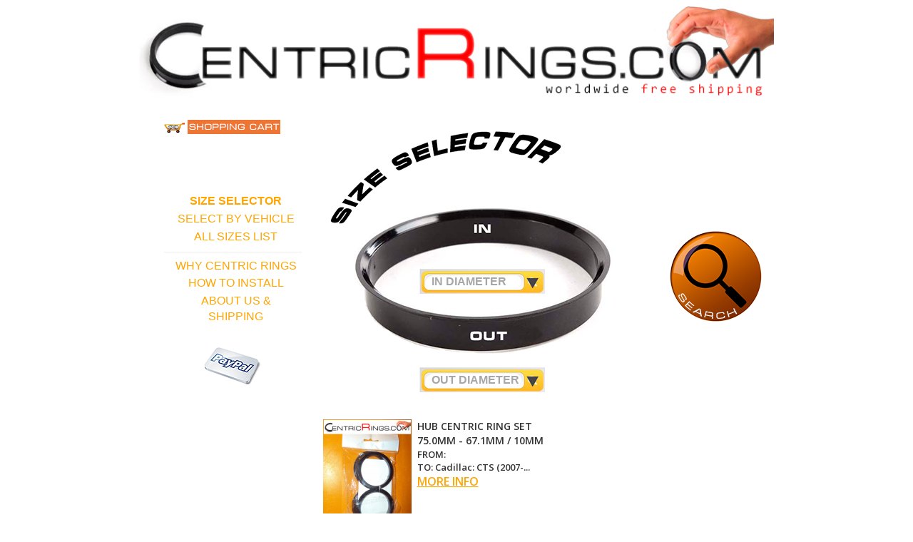

--- FILE ---
content_type: text/html; charset=UTF-8
request_url: http://www.centricrings.com/centric-rings-size-selector/out-diameter-75.00mm/in-diameter-67.10mm
body_size: 6386
content:
<!DOCTYPE html>
<html lang="en" dir="ltr" prefix="content: http://purl.org/rss/1.0/modules/content/  dc: http://purl.org/dc/terms/  foaf: http://xmlns.com/foaf/0.1/  og: http://ogp.me/ns#  rdfs: http://www.w3.org/2000/01/rdf-schema#  schema: http://schema.org/  sioc: http://rdfs.org/sioc/ns#  sioct: http://rdfs.org/sioc/types#  skos: http://www.w3.org/2004/02/skos/core#  xsd: http://www.w3.org/2001/XMLSchema# ">
  <head>
    <meta charset="utf-8" />
<title>Hubcentric Rings - 75.0mm OD to 67.1mm ID | CentricRings.com</title>
<meta name="description" content="Select HUB CENTRIC RINGS from wide range of available sizes. You can select by IN-diameter and/or by OUT-diameter. Try it yourself! FREE worldwide shipping!" />
<meta name="Generator" content="Drupal 8 (http://drupal.org)" />
<meta name="MobileOptimized" content="width" />
<meta name="HandheldFriendly" content="true" />
<meta name="viewport" content="width=device-width, initial-scale=1.0" />
<link rel="shortcut icon" href="http://www.centricrings.com/sites/default/files/favicon.ico" type="image/vnd.microsoft.icon" />

    <title>CentricRings.com</title>
    <link rel="stylesheet" href="http://www.centricrings.com/sites/default/files/css/css_EorgYGmBM-kosguRz-aKtQdRdkkdwA6w2rSLU3cdJGI.css?s1dwsx" media="all" />
<link rel="stylesheet" href="http://www.centricrings.com/sites/default/files/css/css_tfhegep7HcF9BYRpSrHKfzIX5f5tvM-dUGmDgujvh_c.css?s1dwsx" media="all" />

    
<!--[if lte IE 8]>
<script src="http://www.centricrings.com/sites/default/files/js/js_IaU4wfZlByZ8at0yjyUe8AB03hw-jS1ZW5dZD4ep-wI.js"></script>
<![endif]-->

  </head>
  <body>
    <a href="#main-content" class="visually-hidden focusable">
      Skip to main content
    </a>
    
    <div id="page-wrapper">    
  <div id="page">     
    <header id="header" role="banner" aria-label="Site header">
        <div class="container">
            <div class="row">
                        
                    <a href="/" title="Home" rel="home" id="logo">
                        <img class="center-block img-responsive" src="/themes/custom/crtheme/logo.png" alt="Home" />
                    </a>
                        
            </div>        
        </div>
    </header>
    <div class="service-messages">  <div class="region region-messages">
      

  </div>
</div>
        <div id="main-wrapper" class="clearfix">          
      <div id="main" class="clearfix">
        <div class="container">
            
            <div class="row">                
                                <div class="col-sm-3">                    
                    <div id="sidebar-first" class="column sidebar">
                        <aside class="section" role="complementary">
                              <div class="region region-sidebar-first">
    <div data-quickedit-entity-id="block_content/1" id="block-shoppingcartlinken" class="contextual-region">
  
    <div data-contextual-id="block:block=shoppingcartlinken:|block_content:block_content=1:changed=1431956940"></div>
      <div data-quickedit-field-id="block_content/1/body/en/full" class="field field-block-content--body field-name-body field-type-text-with-summary field-label-hidden">
    <div class="field-items">
          <div class="field-item"><p><a href="/cart"><img alt="Go to shopping cart" data-entity-type="file" data-entity-uuid="82ba829c-39cf-41dd-9f42-66b84a3ca296" src="/sites/default/files/inline-images/cart-en_2.png" /></a></p></div>
      </div>
</div>

  </div>
<nav id="block-crsectionsen" class="contextual-region" role="navigation" aria-labelledby="block-crsectionsen-menu">
            
  <h2 class="visually-hidden">CR Sections EN</h2>
  <div data-contextual-id="block:block=crsectionsen:|menu:menu=cr-sections-en:"></div>

        
              <ul class="menu">
                  <li class="menu-item active">
          <a href="/centric-rings-size-selector" data-drupal-link-system-path="centric-rings-size-selector">SIZE SELECTOR</a>
                  </li>
              <li class="menu-item">
          <a href="/centric-rings-select-by-vehicle" data-drupal-link-system-path="centric-rings-select-by-vehicle">SELECT BY VEHICLE</a>
                  </li>
              <li class="menu-item">
          <a href="/in-stock-sizes" data-drupal-link-system-path="in-stock-sizes">ALL SIZES LIST</a>
                  </li>
          </ul>
  


  </nav>
<div data-quickedit-entity-id="block_content/2" id="block-hrhorizontalmenuseparatorline" class="contextual-region">
  
    <div data-contextual-id="block:block=hrhorizontalmenuseparatorline:|block_content:block_content=2:changed=1431898627"></div>
      <div data-quickedit-field-id="block_content/2/body/en/full" class="field field-block-content--body field-name-body field-type-text-with-summary field-label-hidden">
    <div class="field-items">
          <div class="field-item"><hr /></div>
      </div>
</div>

  </div>
<nav id="block-crtextsen" class="contextual-region" role="navigation" aria-labelledby="block-crtextsen-menu">
            
  <h2 class="visually-hidden">CR Texts EN</h2>
  <div data-contextual-id="block:block=crtextsen:|menu:menu=cr-texts-en:"></div>

        
              <ul class="menu">
                  <li class="menu-item">
          <a href="/why-centric-rings" data-drupal-link-system-path="node/1">WHY CENTRIC RINGS</a>
                  </li>
              <li class="menu-item">
          <a href="/centric-rings-how-to-install" data-drupal-link-system-path="node/6">HOW TO INSTALL</a>
                  </li>
              <li class="menu-item">
          <a href="/about-us-and-shipping" data-drupal-link-system-path="node/7">ABOUT US &amp; SHIPPING</a>
                  </li>
          </ul>
  


  </nav>
<div data-quickedit-entity-id="block_content/3" id="block-paypallogo" class="contextual-region">
  
    <div data-contextual-id="block:block=paypallogo:|block_content:block_content=3:changed=1432217817"></div>
      <div data-quickedit-field-id="block_content/3/body/en/full" class="field field-block-content--body field-name-body field-type-text-with-summary field-label-hidden">
    <div class="field-items">
          <div class="field-item"><img alt="PayPal is accepted" data-entity-type="file" data-entity-uuid="54f164fb-9941-4c30-a84e-78371166c0d5" src="/sites/default/files/inline-images/paypal_1.png" class="align-center" /></div>
      </div>
</div>

  </div>

  </div>

                        </aside>
                    </div>                    
                </div>
                <div class="col-sm-9" id="content" role="main">
                                    <a id="main-content" tabindex="-1"></a>
                    
                                        
                                        
                                          <div class="region region-content">
    <div id="block-crtheme-content">
  
    
      <div id="size-selector-page">
    <div class="size-selector-bkg" style="background:url(http://www.centricrings.com/themes/custom/crtheme/img/size-selector-en.png) no-repeat;">
        <div id="size-selector">
            <div class="size-selector-inner">  
                <form class="size-selector-form" action="/centric-rings-size-selector/out-diameter-75.00mm/in-diameter-67.10mm" method="post" id="size-selector-form" accept-charset="UTF-8">
  <div class="in-size-wrapper"><div class="form-item form-type-select form-item-insize form-no-label">
        <select class="styled-select form-select" id="edit-insize" name="inSize"><option value="0">IN DIAMETER</option><option value="52.10">52.1 mm</option><option value="54.00">54.0 mm</option><option value="54.10">54.1 mm</option><option value="56.00">56.0 mm</option><option value="56.10">56.1 mm</option><option value="56.50">56.5 mm</option><option value="56.60">56.6 mm</option><option value="57.00">57.0 mm</option><option value="57.10">57.1 mm</option><option value="58.00">58.0 mm</option><option value="58.10">58.1 mm</option><option value="58.60">58.6 mm</option><option value="58.80">58.8 mm</option><option value="59.00">59.0 mm</option><option value="59.10">59.1 mm</option><option value="59.20">59.2 mm</option><option value="59.50">59.5 mm</option><option value="59.60">59.6 mm</option><option value="60.00">60.0 mm</option><option value="60.10">60.1 mm</option><option value="60.20">60.2 mm</option><option value="63.30">63.3 mm</option><option value="63.40">63.4 mm</option><option value="63.50">63.5 mm</option><option value="63.90">63.9 mm</option><option value="64.00">64.0 mm</option><option value="64.10">64.1 mm</option><option value="65.00">65.0 mm</option><option value="65.10">65.1 mm</option><option value="66.00">66.0 mm</option><option value="66.10">66.1 mm</option><option value="66.50">66.5 mm</option><option value="66.60">66.6 mm</option><option value="67.00">67.0 mm</option><option value="67.10">67.1 mm</option><option value="69.10">69.1 mm</option><option value="70.00">70.0 mm</option><option value="70.10">70.1 mm</option><option value="70.20">70.2 mm</option><option value="70.30">70.3 mm</option><option value="70.50">70.5 mm</option><option value="70.60">70.6 mm</option><option value="70.70">70.7 mm</option><option value="71.10">71.1 mm</option><option value="71.20">71.2 mm</option><option value="71.40">71.4 mm</option><option value="71.50">71.5 mm</option><option value="71.60">71.6 mm</option><option value="72.50">72.5 mm</option><option value="72.60">72.6 mm</option><option value="73.10">73.1 mm</option><option value="74.10">74.1 mm</option><option value="77.80">77.8 mm</option><option value="78.00">78.0 mm</option><option value="78.10">78.1 mm</option><option value="81.10">81.1 mm</option><option value="82.00">82.0 mm</option><option value="84.00">84.0 mm</option><option value="84.10">84.1 mm</option><option value="87.10">87.1 mm</option><option value="92.50">92.5 mm</option><option value="93.00">93.0 mm</option><option value="95.30">95.3 mm</option><option value="95.60">95.6 mm</option><option value="98.00">98.0 mm</option><option value="98.50">98.5 mm</option><option value="100.00">100.0 mm</option><option value="102.50">102.5 mm</option><option value="106.00">106.0 mm</option><option value="106.10">106.1 mm</option><option value="108.00">108.0 mm</option><option value="108.50">108.5 mm</option><option value="116.70">116.7 mm</option><option value="120.00">120.0 mm</option><option value="121.30">121.3 mm</option><option value="124.90">124.9 mm</option></select>

      </div>
</div><div class="out-size-wrapper"><div class="form-item form-type-select form-item-outsize form-no-label">
        <select class="styled-select form-select" id="edit-outsize" name="outSize"><option value="0">OUT DIAMETER</option><option value="54.10">54.1 mm</option><option value="56.10">56.1 mm</option><option value="56.60">56.6 mm</option><option value="57.10">57.1 mm</option><option value="58.60">58.6 mm</option><option value="59.10">59.1 mm</option><option value="60.00">60.0 mm</option><option value="60.10">60.1 mm</option><option value="63.30">63.3 mm</option><option value="63.40">63.4 mm</option><option value="64.00">64.0 mm</option><option value="64.10">64.1 mm</option><option value="65.00">65.0 mm</option><option value="65.10">65.1 mm</option><option value="66.10">66.1 mm</option><option value="66.60">66.6 mm</option><option value="67.10">67.1 mm</option><option value="68.00">68.0 mm</option><option value="68.10">68.1 mm</option><option value="69.10">69.1 mm</option><option value="70.00">70.0 mm</option><option value="70.10">70.1 mm</option><option value="70.40">70.4 mm</option><option value="70.60">70.6 mm</option><option value="71.50">71.5 mm</option><option value="71.60">71.6 mm</option><option value="72.00">72.0 mm</option><option value="72.20">72.2 mm</option><option value="72.30">72.3 mm</option><option value="72.50">72.5 mm</option><option value="72.60">72.6 mm</option><option value="73.10">73.1 mm</option><option value="74.00">74.0 mm</option><option value="74.10">74.1 mm</option><option value="75.00">75.0 mm</option><option value="75.10">75.1 mm</option><option value="75.60">75.6 mm</option><option value="76.00">76.0 mm</option><option value="78.10">78.1 mm</option><option value="79.00">79.0 mm</option><option value="79.10">79.1 mm</option><option value="79.50">79.5 mm</option><option value="79.60">79.6 mm</option><option value="80.00">80.0 mm</option><option value="82.00">82.0 mm</option><option value="83.80">83.8 mm</option><option value="84.00">84.0 mm</option><option value="84.10">84.1 mm</option><option value="87.00">87.0 mm</option><option value="89.00">89.0 mm</option><option value="89.10">89.1 mm</option><option value="92.30">92.3 mm</option><option value="100.00">100.0 mm</option><option value="106.00">106.0 mm</option><option value="108.00">108.0 mm</option><option value="108.10">108.1 mm</option><option value="110.00">110.0 mm</option><option value="110.10">110.1 mm</option><option value="110.50">110.5 mm</option><option value="111.10">111.1 mm</option><option value="112.00">112.0 mm</option><option value="112.10">112.1 mm</option><option value="130.00">130.0 mm</option></select>

      </div>
</div><input type="submit" id="edit-submit" name="op" value="Submit" class="button form-submit" />
<input type="hidden" name="form_build_id" value="form-Rwv0mM6D_LbYX_ZEXlTZuSn01js1FeFRUhoiYOdIACk" />
<input type="hidden" name="form_id" value="size_selector_form" />

</form>

            </div>
        </div>
        <div class="search-btn-wrapper"><input type="button" value="" name="" class="search-btn" id="sbmt-btn" style="background:url(http://www.centricrings.com/themes/custom/crtheme/img/search-btn-en.png) no-repeat;"></div>
    </div>
    <div class="clear"></div>
</div>
    <div class="band products" style="padding-top:20px;">  
    <div id="products-table">
                    <div class="products-row">
                                  
                    
                                                 
                    
                    <div class="products-col-1-2">
                        <div class="product-info">                                    
                            <div class="product-media"><img class="img-responsive" src="http://www.centricrings.com/sites/default/files/styles/cr_thumbnail/public/CR-1430.png?itok=JX7OoQNW" alt="" /></div>
                            <div class="product-content">
                                <div class="product-name">HUB CENTRIC RING SET</div>                                        
                                <div class="product-properties">75.0MM - 67.1MM / <span itemprop="height" href="http://schema.org/QuantitativeValue"/>10MM</span></div>
                                <div class="product-from-list"><span title="">FROM: </span></div>
                                <div class="product-to-list"><span title="Cadillac: CTS (2007- ), CTS-V (2008- ); Chevrolet: Camaro (2009- ); Chrysler: Sebring(2007-); Citroen: C-crosser(2007-), C4 Aircross(2012-); Dodge: Avenger(2007-), Caliber(2006-); Ferrari: 348(1989-1995), 360 Spider(1999-2004), 360(1999-2004), 458 Italia(2010-), 458 Spider(2011-), 550 Maranello(1996-2002), California(2009-), F355(1994-2000), F430 Coupe(2004-2009), F430 Spider(2004-2009), F512(1991-1995); Ford: Escape(2007-2012), Probe(1993-1998); Hyundai: Accent(1994-1999), Atos(1997-2001), Coupe(1996-2002), Coupe(2002-), Elantra(1991-2000), Elantra(2000-2006), Excel(1994-1999), Genesis(2008-), Grandeur(2005-2011), H100(1994-2001), i30(2007-2012), i30(2012-), i40(2011-), ix20(2010-), ix35(2010-), ix55(2009-), Lantra(1991-2000), Lantra(2000-2006), Matrix(2001-2010), Santa Fe(2001-2006), Santa Fe(2006-2012), Santa Fe(2012-), Sonata(1993-1998), Sonata(2001-2005), Sonata(2005-2010), Trajet(1999-2008), Tucson(2004-2010), Veloster(2011-), XG(2000-2006); Volvo: S40 (1996-2004), XC90(2002-2014), XC90(2015-)">TO: Cadillac: CTS (2007-...</span></div>
                                <div class="product-link"><a href="/hubcentric-rings/out-diameter-75.0mm-in-diameter-67.1mm-height-10mm/set/246" rel="modal:open">MORE INFO</a></div>                                                             
                            </div>
                            <div class="product-price">                                
                                                                                                        <div class="price">34€</div>
                                                            </div>                            
                        </div>
                        <div class="product-buy">
                            <form method="post" action="/cart/add?id=246">                                    
                                <input class="buy-btn" style="background:url(http://www.centricrings.com/themes/custom/crtheme/img/buy-btn-en.png) no-repeat scroll 0 0;" type="submit" name="" title="BUY" value=""/>                                    
                            </form>
                        </div>                          
                    </div>
                    <script type="application/ld+json">
                    {
                      "@context": "http://schema.org",
                      "@type": "Product",                  
                      "description": "We ship worldwide for free. Delivery about 6-15 days. The picture may be differ from the product
(For more information about ring configuration and color See: WHY CENTRIC RINGS)",
                      "name": "HUB CENTRIC RING SET",
                      "height": {
                            "@type": "QuantitativeValue",                            
                            "value": "10",
                            "unitCode": "MMT"
                      },                      
                      "additionalProperty": [
                        {
                            "@type": "PropertyValue",
                            "name": "OUT-diameter",
                            "value": "75.0",
                            "unitCode": "MMT"
                        },                  
                        {
                            "@type": "PropertyValue",
                            "name": "IN-diameter",
                            "value": "67.1",
                            "unitCode": "MMT"
                        }                        
                      ],
                      "alternateName": "HUB CENTRIC RING SET 75.0MM - 67.1MM / 10MM",
                      "offers": {
                        "@type": "Offer",
                        "availability": "http://schema.org/InStock",
                        "price": "34",
                        "priceCurrency": "EUR"
                      },
                      "image": "http://www.centricrings.com/sites/default/files/styles/cr_thumbnail/public/CR-1430.png?itok=JX7OoQNW"
                      "url": "/hubcentric-rings/out-diameter-75.0mm-in-diameter-67.1mm-height-10mm/set/246"
                    }
                    </script>
                            </div>            
            </div>
</div>
<div class="clearfix"></div>       
<script type="text/javascript">
    var base_url = 'http://www.centricrings.com';
</script>
  </div>

  </div>

                                          <div id="featured-bottom-wrapper">                        
                          <div class="region region-featured-bottom-first">
    <div class="email-sender-contact-form contextual-region" id="block-contactformblock">
  
    <div data-contextual-id="block:block=contactformblock:"></div>
      <form action="/centric-rings-size-selector/out-diameter-75.00mm/in-diameter-67.10mm" method="post" id="email-sender-contact-form" accept-charset="UTF-8">
  <div class="contacts"><h2 style="text-align: center;">HAVE A QUESTION?</h2><div class="contact-details"><table><tr><td><div class="form-item form-type-textarea form-item-message form-no-label">
        <div>
  <textarea id="contact_message" placeholder="Write your message here..." maxlength="1000" cols="0" name="message" rows="5" class="form-textarea required" required="required" aria-required="true"></textarea>
</div>

      </div>
</td></tr><tr><td class="next-row"><table><tr><td><div class="form-item form-type-email form-item-email form-no-label">
        <input id="contact_email" placeholder="Your E-mail" maxlength="1000" size="0" type="email" name="email" value="" class="form-email required" required="required" aria-required="true" />

      </div>
    <div class="captcha"><input type="hidden" name="captcha_sid" value="3818922" />
<input type="hidden" name="captcha_token" value="7942720fe98f01dedab53bfa75b485df" />
<img src="/image-captcha-generate/3818922/1768066177" width="72" height="30" alt="Image CAPTCHA" title="Image CAPTCHA" /><div class="form-item form-type-textfield form-item-captcha-response form-no-label">
        <input placeholder="Security code" size="0" type="text" id="edit-captcha-response" name="captcha_response" value="" maxlength="128" class="form-text required" required="required" aria-required="true" />

      </div>
</div>
</td></tr></table></td></tr><tr><td class="send-button"><input id="contact_save" class="btn btn-warning button form-submit" type="submit" name="op" value="Send" />
</td></tr></table></div></div><input type="hidden" name="form_build_id" value="form-rBqQ4gGE60OoQR5WdAI17R14hWE76IGCZYCRgTr6-30" />
<input type="hidden" name="form_id" value="email_sender_contact_form" />

</form>

  </div>

  </div>

                        
                                                
                      </div>
                                        
                </div>
            </div>
        </div>                           
      </div>
    </div>
    <div id="site-footer__wrapper">
      <footer class="site-footer">
                      </footer>
    </div>
  </div>
</div>
<script>
(function(i,s,o,g,r,a,m){i['GoogleAnalyticsObject']=r;i[r]=i[r]||function(){
(i[r].q=i[r].q||[]).push(arguments)},i[r].l=1*new Date();a=s.createElement(o),
m=s.getElementsByTagName(o)[0];a.async=1;a.src=g;m.parentNode.insertBefore(a,m)
})(window,document,'script','//www.google-analytics.com/analytics.js','ga');

ga('create', 'UA-53254879-1', 'auto');
ga('send', 'pageview');

</script> 
<!-- HotLog -->
<span id="hotlog_counter"></span>
<span id="hotlog_dyn"></span>
<script type="text/javascript">
var hot_s = document.createElement('script');
hot_s.type = 'text/javascript'; hot_s.async = true;
hot_s.src = 'http://js.hotlog.ru/dcounter/2400874.js';
hot_d = document.getElementById('hotlog_dyn');
hot_d.appendChild(hot_s);
</script>
<noscript>
<a href="http://click.hotlog.ru/?2400874";
target="_blank"><img
src="http://hit6.hotlog.ru/cgi-bin/hotlog/count?s=2400874&amp;im=600";
border="0"
alt="HotLog"></a>
</noscript>
<!-- /HotLog -->

    
    <script>
<!--//--><![CDATA[//><!--
var drupalSettings = {"path":{"baseUrl":"\/","scriptPath":"\/index.php","pathPrefix":"","currentPath":"centric-rings-size-selector\/out-diameter-75.00mm\/in-diameter-67.10mm","currentPathIsAdmin":false,"isFront":false,"currentLanguage":"en"},"pluralDelimiter":"\u0003","user":{"uid":0,"permissionsHash":"5c9b9b4ad8f47353cc2f018d67dc0b2be1307d9d5397f3587afbaf20846e93f9"}};
//--><!]]>
</script>
<script src="http://www.centricrings.com/sites/default/files/js/js_8J1Y5V2-DBRdAXp5ohwbGRV92qhfHo1JAv1A2LhSG7U.js"></script>

  <script defer src="https://static.cloudflareinsights.com/beacon.min.js/vcd15cbe7772f49c399c6a5babf22c1241717689176015" integrity="sha512-ZpsOmlRQV6y907TI0dKBHq9Md29nnaEIPlkf84rnaERnq6zvWvPUqr2ft8M1aS28oN72PdrCzSjY4U6VaAw1EQ==" data-cf-beacon='{"version":"2024.11.0","token":"55054a6439ce43bca2cd0c18c68a6ab7","r":1,"server_timing":{"name":{"cfCacheStatus":true,"cfEdge":true,"cfExtPri":true,"cfL4":true,"cfOrigin":true,"cfSpeedBrain":true},"location_startswith":null}}' crossorigin="anonymous"></script>
</body>
</html>


--- FILE ---
content_type: text/plain
request_url: https://www.google-analytics.com/j/collect?v=1&_v=j102&a=695443218&t=pageview&_s=1&dl=http%3A%2F%2Fwww.centricrings.com%2Fcentric-rings-size-selector%2Fout-diameter-75.00mm%2Fin-diameter-67.10mm&ul=en-us%40posix&dt=Hubcentric%20Rings%20-%2075.0mm%20OD%20to%2067.1mm%20ID%20%7C%20CentricRings.com&sr=1280x720&vp=1280x720&_u=IEBAAEABAAAAACAAI~&jid=1690968645&gjid=321796029&cid=1190227805.1768066178&tid=UA-53254879-1&_gid=1721856151.1768066178&_r=1&_slc=1&z=1253537270
body_size: -286
content:
2,cG-51E8Z687N1